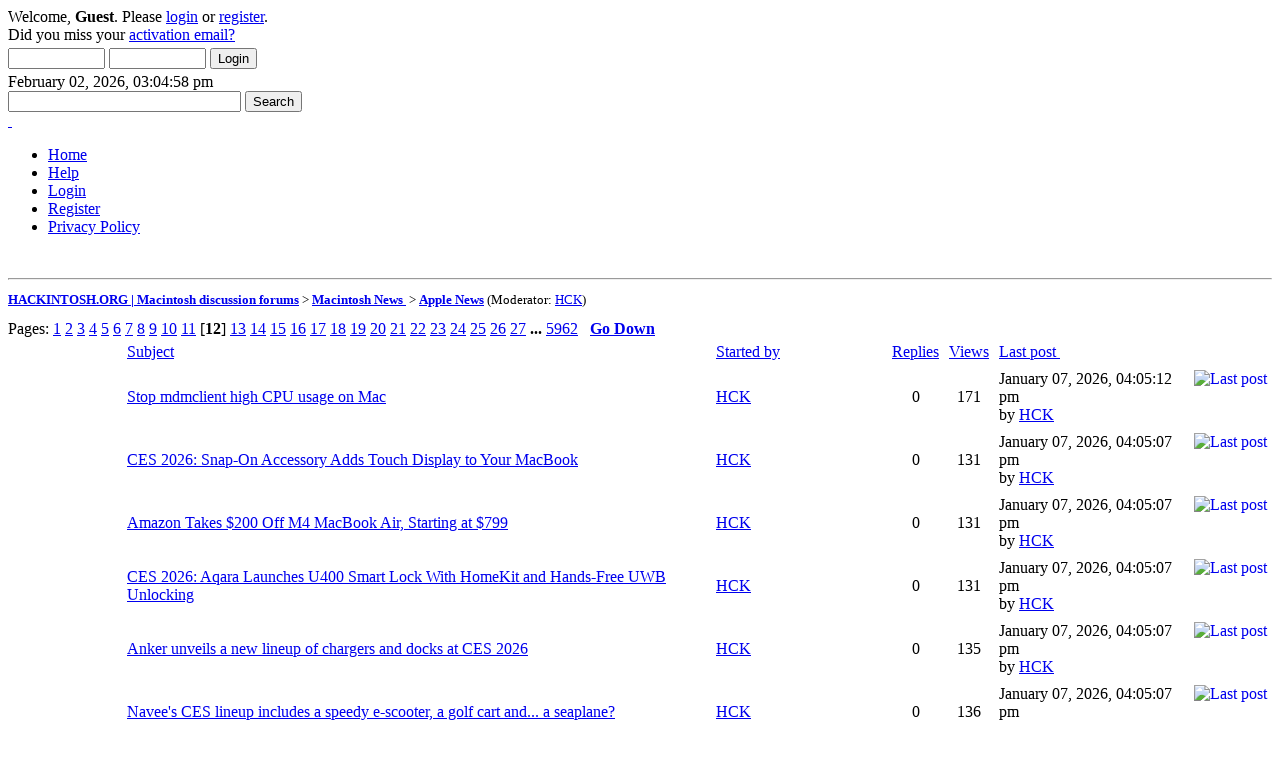

--- FILE ---
content_type: text/html; charset=UTF-8
request_url: https://hackintosh.org/index.php?board=64.220
body_size: 57544
content:
<!DOCTYPE html PUBLIC "-//W3C//DTD XHTML 1.0 Transitional//EN" "http://www.w3.org/TR/xhtml1/DTD/xhtml1-transitional.dtd">
<html xmlns="http://www.w3.org/1999/xhtml"><head>
	<meta http-equiv="Content-Type" content="text/html; charset=UTF-8" />
	<meta name="description" content="Hackintosh.org is apple macintosh discussion forums." />
	<meta name="robots" content="nocache,noarchive">
	<meta name="keywords" content="Hackintosh, Macintosh, Apple,  iPhone, ipod, ipad, itunes, OS X, MacOS" />
	<link rel="shortcut icon" href="favicon.ico" type="image/x-icon" />
	<link rel="icon" href="favicon.ico" type="image/x-icon" />
	<script language="JavaScript" type="text/javascript" src="https://hackintosh.org/Themes/default/script.js?fin11"></script>
	<script language="JavaScript" type="text/javascript"><!-- // --><![CDATA[
		var smf_theme_url = "https://hackintosh.org/Themes/outline_119";
		var smf_images_url = "https://hackintosh.org/Themes/outline_119/images";
		var smf_scripturl = "https://hackintosh.org/index.php?PHPSESSID=eea678db2c5b5d97ab82eb8c3d59d136&amp;";
		var smf_iso_case_folding = false;
		var smf_charset = "UTF-8";
	// ]]></script>

	<title>Apple News</title>
	<link rel="stylesheet" type="text/css" href="https://hackintosh.org/Themes/outline_119/style.css?fin11" />
	<link rel="stylesheet" type="text/css" href="https://hackintosh.org/Themes/default/print.css?fin11" media="print" />
	<link rel="help" href="https://hackintosh.org/index.php?PHPSESSID=eea678db2c5b5d97ab82eb8c3d59d136&amp;action=help" target="_blank" />
	<link rel="search" href="https://hackintosh.org/index.php?PHPSESSID=eea678db2c5b5d97ab82eb8c3d59d136&amp;action=search" />
	<link rel="contents" href="https://hackintosh.org/index.php?PHPSESSID=eea678db2c5b5d97ab82eb8c3d59d136&amp;" />
	<link rel="alternate" type="application/rss+xml" title="HACKINTOSH.ORG | Macintosh discussion forums - RSS" href="https://hackintosh.org/index.php?PHPSESSID=eea678db2c5b5d97ab82eb8c3d59d136&amp;type=rss;action=.xml" />
	<link rel="index" href="https://hackintosh.org/index.php?PHPSESSID=eea678db2c5b5d97ab82eb8c3d59d136&amp;board=64.0" /><meta http-equiv="X-UA-Compatible" content="IE=EmulateIE7" />

	<script language="JavaScript" type="text/javascript"><!-- // --><![CDATA[
		var current_header = false;

		function shrinkHeader(mode)
		{
			document.cookie = "upshrink=" + (mode ? 1 : 0);
			document.getElementById("upshrink").src = smf_images_url + (mode ? "/upshrink2.gif" : "/upshrink.gif");

			document.getElementById("upshrinkHeader").style.display = mode ? "none" : "";
			document.getElementById("upshrinkHeader2").style.display = mode ? "none" : "";

			current_header = mode;
		}
	// ]]></script>
		<script language="JavaScript" type="text/javascript"><!-- // --><![CDATA[
			var current_header_ic = false;

			function shrinkHeaderIC(mode)
			{
				document.cookie = "upshrinkIC=" + (mode ? 1 : 0);
				document.getElementById("upshrink_ic").src = smf_images_url + (mode ? "/expand.gif" : "/collapse.gif");

				document.getElementById("upshrinkHeaderIC").style.display = mode ? "none" : "";

				current_header_ic = mode;
			}
		// ]]></script>
</head>
<body>
<div id="bodybg">
	<div id="wrapper">
		<div id="shad-l">
			<div id="shad-r">
				<div id="header">
					<div id="head-l">
						<div id="head-r">
							<div id="userarea">
									Welcome, <b>Guest</b>. Please <a href="https://hackintosh.org/index.php?PHPSESSID=eea678db2c5b5d97ab82eb8c3d59d136&amp;action=login">login</a> or <a href="https://hackintosh.org/index.php?PHPSESSID=eea678db2c5b5d97ab82eb8c3d59d136&amp;action=register">register</a>.<br />Did you miss your <a href="https://hackintosh.org/index.php?PHPSESSID=eea678db2c5b5d97ab82eb8c3d59d136&amp;action=activate">activation email?</a>
									<script language="JavaScript" type="text/javascript" src="https://hackintosh.org/Themes/default/sha1.js"></script>
									<form action="https://hackintosh.org/index.php?PHPSESSID=eea678db2c5b5d97ab82eb8c3d59d136&amp;action=login2" method="post" accept-charset="UTF-8" style="margin: 4px 0;" onsubmit="hashLoginPassword(this, '34b57d08743ffafbd38be60eb7d91436');">
										<input type="text" name="user" size="10" />
										<input type="password" name="passwrd" size="10" />
										<input type="submit" value="Login" />
										<input type="hidden" name="hash_passwrd" value="" />
									</form>February 02, 2026, 03:04:58 pm<br />
							</div>
							<div id="searcharea">
								
<form action="http://www.google.com/cse" id="cse-search-box" target="_blank">
  <div>
    <input type="hidden" name="cx" value="partner-pub-0827026436880683:hzgmiv8767r" />
    <input type="hidden" name="ie" value="ISO-8859-1" />
    <input type="text" name="q" size="27" />
    <input type="submit" name="sa" value="Search" />
  </div>
</form>
<script type="text/javascript" src="http://www.google.com/cse/brand?form=cse-search-box&amp;lang=en"></script>
						</div>
							<a href="https://hackintosh.org/index.php?PHPSESSID=eea678db2c5b5d97ab82eb8c3d59d136&amp;" title=""><span id="logo">&nbsp;</span></a>
						</div>
					</div>
				</div>
				<div id="toolbar">
					
		<div id="topmenu">
			<ul><li><a class="current" href="https://hackintosh.org/index.php?PHPSESSID=eea678db2c5b5d97ab82eb8c3d59d136&amp;"><span>Home</span></a></li><li><a href="https://hackintosh.org/index.php?PHPSESSID=eea678db2c5b5d97ab82eb8c3d59d136&amp;action=help"><span>Help</span></a></li><li><a  href="https://hackintosh.org/index.php?PHPSESSID=eea678db2c5b5d97ab82eb8c3d59d136&amp;action=login"><span>Login</span></a></li><li><a  href="https://hackintosh.org/index.php?PHPSESSID=eea678db2c5b5d97ab82eb8c3d59d136&amp;action=register"><span>Register</span></a></li><li><a href="http://hackintosh.org/site/privacy.html"><span>Privacy Policy</span></a></li>
			</ul>
		</div>
				</div>
				<div id="bodyarea"><br><center><script type="text/javascript"><!--
google_ad_client = "pub-0827026436880683";
/* 728x90, &#20316;&#25104;&#28168;&#12415; 10/04/08 */
google_ad_slot = "8843735615";
google_ad_width = 728;
google_ad_height = 90;
//-->
</script>
<script type="text/javascript"
src="http://pagead2.googlesyndication.com/pagead/show_ads.js">
</script></center><hr><script type="text/javascript"><!--
google_ad_client = "pub-0827026436880683";
/* 728x15, &#20316;&#25104;&#28168;&#12415; 10/04/09 */
google_ad_slot = "6881805840";
google_ad_width = 728;
google_ad_height = 15;
//-->
</script>
<script type="text/javascript"
src="http://pagead2.googlesyndication.com/pagead/show_ads.js">
</script>
	<div style="margin-bottom: 2px;"><a name="top"></a><div class="nav" style="font-size: smaller; margin-bottom: 2ex; margin-top: 2ex;"><b><a href="https://hackintosh.org/index.php?PHPSESSID=eea678db2c5b5d97ab82eb8c3d59d136&amp;" class="nav">HACKINTOSH.ORG | Macintosh discussion forums</a></b>&nbsp;>&nbsp;<b><a href="https://hackintosh.org/index.php?PHPSESSID=eea678db2c5b5d97ab82eb8c3d59d136&amp;#7" class="nav">Macintosh News </a></b>&nbsp;>&nbsp;<b><a href="https://hackintosh.org/index.php?PHPSESSID=eea678db2c5b5d97ab82eb8c3d59d136&amp;board=64.0" class="nav">Apple News</a></b> (Moderator: <a href="https://hackintosh.org/index.php?PHPSESSID=eea678db2c5b5d97ab82eb8c3d59d136&amp;action=profile;u=11107" title="Board Moderator">HCK</a>)</div></div>
		<table width="100%" cellpadding="0" cellspacing="0" border="0">
			<tr>
				<td class="middletext">Pages: <a class="navPages" href="https://hackintosh.org/index.php?PHPSESSID=eea678db2c5b5d97ab82eb8c3d59d136&amp;board=64.0">1</a> <a class="navPages" href="https://hackintosh.org/index.php?PHPSESSID=eea678db2c5b5d97ab82eb8c3d59d136&amp;board=64.20">2</a> <a class="navPages" href="https://hackintosh.org/index.php?PHPSESSID=eea678db2c5b5d97ab82eb8c3d59d136&amp;board=64.40">3</a> <a class="navPages" href="https://hackintosh.org/index.php?PHPSESSID=eea678db2c5b5d97ab82eb8c3d59d136&amp;board=64.60">4</a> <a class="navPages" href="https://hackintosh.org/index.php?PHPSESSID=eea678db2c5b5d97ab82eb8c3d59d136&amp;board=64.80">5</a> <a class="navPages" href="https://hackintosh.org/index.php?PHPSESSID=eea678db2c5b5d97ab82eb8c3d59d136&amp;board=64.100">6</a> <a class="navPages" href="https://hackintosh.org/index.php?PHPSESSID=eea678db2c5b5d97ab82eb8c3d59d136&amp;board=64.120">7</a> <a class="navPages" href="https://hackintosh.org/index.php?PHPSESSID=eea678db2c5b5d97ab82eb8c3d59d136&amp;board=64.140">8</a> <a class="navPages" href="https://hackintosh.org/index.php?PHPSESSID=eea678db2c5b5d97ab82eb8c3d59d136&amp;board=64.160">9</a> <a class="navPages" href="https://hackintosh.org/index.php?PHPSESSID=eea678db2c5b5d97ab82eb8c3d59d136&amp;board=64.180">10</a> <a class="navPages" href="https://hackintosh.org/index.php?PHPSESSID=eea678db2c5b5d97ab82eb8c3d59d136&amp;board=64.200">11</a> [<b>12</b>] <a class="navPages" href="https://hackintosh.org/index.php?PHPSESSID=eea678db2c5b5d97ab82eb8c3d59d136&amp;board=64.240">13</a> <a class="navPages" href="https://hackintosh.org/index.php?PHPSESSID=eea678db2c5b5d97ab82eb8c3d59d136&amp;board=64.260">14</a> <a class="navPages" href="https://hackintosh.org/index.php?PHPSESSID=eea678db2c5b5d97ab82eb8c3d59d136&amp;board=64.280">15</a> <a class="navPages" href="https://hackintosh.org/index.php?PHPSESSID=eea678db2c5b5d97ab82eb8c3d59d136&amp;board=64.300">16</a> <a class="navPages" href="https://hackintosh.org/index.php?PHPSESSID=eea678db2c5b5d97ab82eb8c3d59d136&amp;board=64.320">17</a> <a class="navPages" href="https://hackintosh.org/index.php?PHPSESSID=eea678db2c5b5d97ab82eb8c3d59d136&amp;board=64.340">18</a> <a class="navPages" href="https://hackintosh.org/index.php?PHPSESSID=eea678db2c5b5d97ab82eb8c3d59d136&amp;board=64.360">19</a> <a class="navPages" href="https://hackintosh.org/index.php?PHPSESSID=eea678db2c5b5d97ab82eb8c3d59d136&amp;board=64.380">20</a> <a class="navPages" href="https://hackintosh.org/index.php?PHPSESSID=eea678db2c5b5d97ab82eb8c3d59d136&amp;board=64.400">21</a> <a class="navPages" href="https://hackintosh.org/index.php?PHPSESSID=eea678db2c5b5d97ab82eb8c3d59d136&amp;board=64.420">22</a> <a class="navPages" href="https://hackintosh.org/index.php?PHPSESSID=eea678db2c5b5d97ab82eb8c3d59d136&amp;board=64.440">23</a> <a class="navPages" href="https://hackintosh.org/index.php?PHPSESSID=eea678db2c5b5d97ab82eb8c3d59d136&amp;board=64.460">24</a> <a class="navPages" href="https://hackintosh.org/index.php?PHPSESSID=eea678db2c5b5d97ab82eb8c3d59d136&amp;board=64.480">25</a> <a class="navPages" href="https://hackintosh.org/index.php?PHPSESSID=eea678db2c5b5d97ab82eb8c3d59d136&amp;board=64.500">26</a> <a class="navPages" href="https://hackintosh.org/index.php?PHPSESSID=eea678db2c5b5d97ab82eb8c3d59d136&amp;board=64.520">27</a> <b> ... </b><a class="navPages" href="https://hackintosh.org/index.php?PHPSESSID=eea678db2c5b5d97ab82eb8c3d59d136&amp;board=64.119220">5962</a>  &nbsp;&nbsp;<a href="#bot"><b>Go Down</b></a></td>
				<td align="right" style="padding-right: 1ex;">
					<table cellpadding="0" cellspacing="0">
						<tr>
							<td>&nbsp;</td>
						</tr>
					</table>
				</td>
			</tr>
		</table>
			<div class="tborder" >
				<table border="0" width="100%" cellspacing="1" cellpadding="4" class="bordercolor">
					<tr>
						<td width="9%" colspan="2" class="catbg3"></td>

						<td class="catbg3"><a href="https://hackintosh.org/index.php?PHPSESSID=eea678db2c5b5d97ab82eb8c3d59d136&amp;board=64.220;sort=subject">Subject</a></td>

						<td class="catbg3" width="11%"><a href="https://hackintosh.org/index.php?PHPSESSID=eea678db2c5b5d97ab82eb8c3d59d136&amp;board=64.220;sort=starter">Started by</a></td>

						<td class="catbg3" width="4%" align="center"><a href="https://hackintosh.org/index.php?PHPSESSID=eea678db2c5b5d97ab82eb8c3d59d136&amp;board=64.220;sort=replies">Replies</a></td>

						<td class="catbg3" width="4%" align="center"><a href="https://hackintosh.org/index.php?PHPSESSID=eea678db2c5b5d97ab82eb8c3d59d136&amp;board=64.220;sort=views">Views</a></td>

						<td class="catbg3" width="22%"><a href="https://hackintosh.org/index.php?PHPSESSID=eea678db2c5b5d97ab82eb8c3d59d136&amp;board=64.220;sort=last_post">Last post <img src="https://hackintosh.org/Themes/outline_119/images/sort_down.gif" alt="" /></a></td>
					</tr>
					<tr>
						<td class="windowbg2" valign="middle" align="center" width="5%">
							<img src="https://hackintosh.org/Themes/outline_119/images/topic/normal_post.gif" alt="" />
						</td>
						<td class="windowbg2" valign="middle" align="center" width="4%">
							<img src="https://hackintosh.org/Themes/outline_119/images/post/xx.gif" alt="" />
						</td>
						<td class="windowbg" valign="middle" >
							
							
							<span id="msg_237937"><a href="https://hackintosh.org/index.php?PHPSESSID=eea678db2c5b5d97ab82eb8c3d59d136&amp;topic=237189.0">Stop mdmclient high CPU usage on Mac</a></span>
							<small id="pages237937"></small>
						</td>
						<td class="windowbg2" valign="middle" width="14%">
							<a href="https://hackintosh.org/index.php?PHPSESSID=eea678db2c5b5d97ab82eb8c3d59d136&amp;action=profile;u=11107" title="View the profile of HCK">HCK</a>
						</td>
						<td class="windowbg" valign="middle" width="4%" align="center">
							0
						</td>
						<td class="windowbg" valign="middle" width="4%" align="center">
							171
						</td>
						<td class="windowbg2" valign="middle" width="22%">
							<a href="https://hackintosh.org/index.php?PHPSESSID=eea678db2c5b5d97ab82eb8c3d59d136&amp;topic=237189.0#new"><img src="https://hackintosh.org/Themes/outline_119/images/icons/last_post.gif" alt="Last post" title="Last post" style="float: right;" /></a>
							<span class="smalltext">
								January 07, 2026, 04:05:12 pm<br />
								by <a href="https://hackintosh.org/index.php?PHPSESSID=eea678db2c5b5d97ab82eb8c3d59d136&amp;action=profile;u=11107">HCK</a>
							</span>
						</td>
					</tr>
					<tr>
						<td class="windowbg2" valign="middle" align="center" width="5%">
							<img src="https://hackintosh.org/Themes/outline_119/images/topic/normal_post.gif" alt="" />
						</td>
						<td class="windowbg2" valign="middle" align="center" width="4%">
							<img src="https://hackintosh.org/Themes/outline_119/images/post/xx.gif" alt="" />
						</td>
						<td class="windowbg" valign="middle" >
							
							
							<span id="msg_237926"><a href="https://hackintosh.org/index.php?PHPSESSID=eea678db2c5b5d97ab82eb8c3d59d136&amp;topic=237178.0">CES 2026: Snap-On Accessory Adds Touch Display to Your MacBook</a></span>
							<small id="pages237926"></small>
						</td>
						<td class="windowbg2" valign="middle" width="14%">
							<a href="https://hackintosh.org/index.php?PHPSESSID=eea678db2c5b5d97ab82eb8c3d59d136&amp;action=profile;u=11107" title="View the profile of HCK">HCK</a>
						</td>
						<td class="windowbg" valign="middle" width="4%" align="center">
							0
						</td>
						<td class="windowbg" valign="middle" width="4%" align="center">
							131
						</td>
						<td class="windowbg2" valign="middle" width="22%">
							<a href="https://hackintosh.org/index.php?PHPSESSID=eea678db2c5b5d97ab82eb8c3d59d136&amp;topic=237178.0#new"><img src="https://hackintosh.org/Themes/outline_119/images/icons/last_post.gif" alt="Last post" title="Last post" style="float: right;" /></a>
							<span class="smalltext">
								January 07, 2026, 04:05:07 pm<br />
								by <a href="https://hackintosh.org/index.php?PHPSESSID=eea678db2c5b5d97ab82eb8c3d59d136&amp;action=profile;u=11107">HCK</a>
							</span>
						</td>
					</tr>
					<tr>
						<td class="windowbg2" valign="middle" align="center" width="5%">
							<img src="https://hackintosh.org/Themes/outline_119/images/topic/normal_post.gif" alt="" />
						</td>
						<td class="windowbg2" valign="middle" align="center" width="4%">
							<img src="https://hackintosh.org/Themes/outline_119/images/post/xx.gif" alt="" />
						</td>
						<td class="windowbg" valign="middle" >
							
							
							<span id="msg_237925"><a href="https://hackintosh.org/index.php?PHPSESSID=eea678db2c5b5d97ab82eb8c3d59d136&amp;topic=237177.0">Amazon Takes $200 Off M4 MacBook Air, Starting at $799</a></span>
							<small id="pages237925"></small>
						</td>
						<td class="windowbg2" valign="middle" width="14%">
							<a href="https://hackintosh.org/index.php?PHPSESSID=eea678db2c5b5d97ab82eb8c3d59d136&amp;action=profile;u=11107" title="View the profile of HCK">HCK</a>
						</td>
						<td class="windowbg" valign="middle" width="4%" align="center">
							0
						</td>
						<td class="windowbg" valign="middle" width="4%" align="center">
							131
						</td>
						<td class="windowbg2" valign="middle" width="22%">
							<a href="https://hackintosh.org/index.php?PHPSESSID=eea678db2c5b5d97ab82eb8c3d59d136&amp;topic=237177.0#new"><img src="https://hackintosh.org/Themes/outline_119/images/icons/last_post.gif" alt="Last post" title="Last post" style="float: right;" /></a>
							<span class="smalltext">
								January 07, 2026, 04:05:07 pm<br />
								by <a href="https://hackintosh.org/index.php?PHPSESSID=eea678db2c5b5d97ab82eb8c3d59d136&amp;action=profile;u=11107">HCK</a>
							</span>
						</td>
					</tr>
					<tr>
						<td class="windowbg2" valign="middle" align="center" width="5%">
							<img src="https://hackintosh.org/Themes/outline_119/images/topic/normal_post.gif" alt="" />
						</td>
						<td class="windowbg2" valign="middle" align="center" width="4%">
							<img src="https://hackintosh.org/Themes/outline_119/images/post/xx.gif" alt="" />
						</td>
						<td class="windowbg" valign="middle" >
							
							
							<span id="msg_237924"><a href="https://hackintosh.org/index.php?PHPSESSID=eea678db2c5b5d97ab82eb8c3d59d136&amp;topic=237176.0">CES 2026: Aqara Launches U400 Smart Lock With HomeKit and Hands-Free UWB Unlocking</a></span>
							<small id="pages237924"></small>
						</td>
						<td class="windowbg2" valign="middle" width="14%">
							<a href="https://hackintosh.org/index.php?PHPSESSID=eea678db2c5b5d97ab82eb8c3d59d136&amp;action=profile;u=11107" title="View the profile of HCK">HCK</a>
						</td>
						<td class="windowbg" valign="middle" width="4%" align="center">
							0
						</td>
						<td class="windowbg" valign="middle" width="4%" align="center">
							131
						</td>
						<td class="windowbg2" valign="middle" width="22%">
							<a href="https://hackintosh.org/index.php?PHPSESSID=eea678db2c5b5d97ab82eb8c3d59d136&amp;topic=237176.0#new"><img src="https://hackintosh.org/Themes/outline_119/images/icons/last_post.gif" alt="Last post" title="Last post" style="float: right;" /></a>
							<span class="smalltext">
								January 07, 2026, 04:05:07 pm<br />
								by <a href="https://hackintosh.org/index.php?PHPSESSID=eea678db2c5b5d97ab82eb8c3d59d136&amp;action=profile;u=11107">HCK</a>
							</span>
						</td>
					</tr>
					<tr>
						<td class="windowbg2" valign="middle" align="center" width="5%">
							<img src="https://hackintosh.org/Themes/outline_119/images/topic/normal_post.gif" alt="" />
						</td>
						<td class="windowbg2" valign="middle" align="center" width="4%">
							<img src="https://hackintosh.org/Themes/outline_119/images/post/xx.gif" alt="" />
						</td>
						<td class="windowbg" valign="middle" >
							
							
							<span id="msg_237923"><a href="https://hackintosh.org/index.php?PHPSESSID=eea678db2c5b5d97ab82eb8c3d59d136&amp;topic=237175.0">Anker unveils a new lineup of chargers and docks at CES 2026</a></span>
							<small id="pages237923"></small>
						</td>
						<td class="windowbg2" valign="middle" width="14%">
							<a href="https://hackintosh.org/index.php?PHPSESSID=eea678db2c5b5d97ab82eb8c3d59d136&amp;action=profile;u=11107" title="View the profile of HCK">HCK</a>
						</td>
						<td class="windowbg" valign="middle" width="4%" align="center">
							0
						</td>
						<td class="windowbg" valign="middle" width="4%" align="center">
							135
						</td>
						<td class="windowbg2" valign="middle" width="22%">
							<a href="https://hackintosh.org/index.php?PHPSESSID=eea678db2c5b5d97ab82eb8c3d59d136&amp;topic=237175.0#new"><img src="https://hackintosh.org/Themes/outline_119/images/icons/last_post.gif" alt="Last post" title="Last post" style="float: right;" /></a>
							<span class="smalltext">
								January 07, 2026, 04:05:07 pm<br />
								by <a href="https://hackintosh.org/index.php?PHPSESSID=eea678db2c5b5d97ab82eb8c3d59d136&amp;action=profile;u=11107">HCK</a>
							</span>
						</td>
					</tr>
					<tr>
						<td class="windowbg2" valign="middle" align="center" width="5%">
							<img src="https://hackintosh.org/Themes/outline_119/images/topic/normal_post.gif" alt="" />
						</td>
						<td class="windowbg2" valign="middle" align="center" width="4%">
							<img src="https://hackintosh.org/Themes/outline_119/images/post/xx.gif" alt="" />
						</td>
						<td class="windowbg" valign="middle" >
							
							
							<span id="msg_237922"><a href="https://hackintosh.org/index.php?PHPSESSID=eea678db2c5b5d97ab82eb8c3d59d136&amp;topic=237174.0">Navee&#39;s CES lineup includes a speedy e-scooter, a golf cart and... a seaplane?</a></span>
							<small id="pages237922"></small>
						</td>
						<td class="windowbg2" valign="middle" width="14%">
							<a href="https://hackintosh.org/index.php?PHPSESSID=eea678db2c5b5d97ab82eb8c3d59d136&amp;action=profile;u=11107" title="View the profile of HCK">HCK</a>
						</td>
						<td class="windowbg" valign="middle" width="4%" align="center">
							0
						</td>
						<td class="windowbg" valign="middle" width="4%" align="center">
							136
						</td>
						<td class="windowbg2" valign="middle" width="22%">
							<a href="https://hackintosh.org/index.php?PHPSESSID=eea678db2c5b5d97ab82eb8c3d59d136&amp;topic=237174.0#new"><img src="https://hackintosh.org/Themes/outline_119/images/icons/last_post.gif" alt="Last post" title="Last post" style="float: right;" /></a>
							<span class="smalltext">
								January 07, 2026, 04:05:07 pm<br />
								by <a href="https://hackintosh.org/index.php?PHPSESSID=eea678db2c5b5d97ab82eb8c3d59d136&amp;action=profile;u=11107">HCK</a>
							</span>
						</td>
					</tr>
					<tr>
						<td class="windowbg2" valign="middle" align="center" width="5%">
							<img src="https://hackintosh.org/Themes/outline_119/images/topic/normal_post.gif" alt="" />
						</td>
						<td class="windowbg2" valign="middle" align="center" width="4%">
							<img src="https://hackintosh.org/Themes/outline_119/images/post/xx.gif" alt="" />
						</td>
						<td class="windowbg" valign="middle" >
							
							
							<span id="msg_237921"><a href="https://hackintosh.org/index.php?PHPSESSID=eea678db2c5b5d97ab82eb8c3d59d136&amp;topic=237173.0">The Morning After: Sony Honda’s new car, Lego’s first CES press event and more</a></span>
							<small id="pages237921"></small>
						</td>
						<td class="windowbg2" valign="middle" width="14%">
							<a href="https://hackintosh.org/index.php?PHPSESSID=eea678db2c5b5d97ab82eb8c3d59d136&amp;action=profile;u=11107" title="View the profile of HCK">HCK</a>
						</td>
						<td class="windowbg" valign="middle" width="4%" align="center">
							0
						</td>
						<td class="windowbg" valign="middle" width="4%" align="center">
							138
						</td>
						<td class="windowbg2" valign="middle" width="22%">
							<a href="https://hackintosh.org/index.php?PHPSESSID=eea678db2c5b5d97ab82eb8c3d59d136&amp;topic=237173.0#new"><img src="https://hackintosh.org/Themes/outline_119/images/icons/last_post.gif" alt="Last post" title="Last post" style="float: right;" /></a>
							<span class="smalltext">
								January 07, 2026, 04:05:07 pm<br />
								by <a href="https://hackintosh.org/index.php?PHPSESSID=eea678db2c5b5d97ab82eb8c3d59d136&amp;action=profile;u=11107">HCK</a>
							</span>
						</td>
					</tr>
					<tr>
						<td class="windowbg2" valign="middle" align="center" width="5%">
							<img src="https://hackintosh.org/Themes/outline_119/images/topic/normal_post.gif" alt="" />
						</td>
						<td class="windowbg2" valign="middle" align="center" width="4%">
							<img src="https://hackintosh.org/Themes/outline_119/images/post/xx.gif" alt="" />
						</td>
						<td class="windowbg" valign="middle" >
							
							
							<span id="msg_237920"><a href="https://hackintosh.org/index.php?PHPSESSID=eea678db2c5b5d97ab82eb8c3d59d136&amp;topic=237172.0">The ASUS Zenbook Duo got a fantastic redesign for CES 2026</a></span>
							<small id="pages237920"></small>
						</td>
						<td class="windowbg2" valign="middle" width="14%">
							<a href="https://hackintosh.org/index.php?PHPSESSID=eea678db2c5b5d97ab82eb8c3d59d136&amp;action=profile;u=11107" title="View the profile of HCK">HCK</a>
						</td>
						<td class="windowbg" valign="middle" width="4%" align="center">
							0
						</td>
						<td class="windowbg" valign="middle" width="4%" align="center">
							132
						</td>
						<td class="windowbg2" valign="middle" width="22%">
							<a href="https://hackintosh.org/index.php?PHPSESSID=eea678db2c5b5d97ab82eb8c3d59d136&amp;topic=237172.0#new"><img src="https://hackintosh.org/Themes/outline_119/images/icons/last_post.gif" alt="Last post" title="Last post" style="float: right;" /></a>
							<span class="smalltext">
								January 07, 2026, 04:05:07 pm<br />
								by <a href="https://hackintosh.org/index.php?PHPSESSID=eea678db2c5b5d97ab82eb8c3d59d136&amp;action=profile;u=11107">HCK</a>
							</span>
						</td>
					</tr>
					<tr>
						<td class="windowbg2" valign="middle" align="center" width="5%">
							<img src="https://hackintosh.org/Themes/outline_119/images/topic/normal_post.gif" alt="" />
						</td>
						<td class="windowbg2" valign="middle" align="center" width="4%">
							<img src="https://hackintosh.org/Themes/outline_119/images/post/xx.gif" alt="" />
						</td>
						<td class="windowbg" valign="middle" >
							
							
							<span id="msg_237919"><a href="https://hackintosh.org/index.php?PHPSESSID=eea678db2c5b5d97ab82eb8c3d59d136&amp;topic=237171.0">Pebble&#39;s founder might be just the right person to make an AI ring</a></span>
							<small id="pages237919"></small>
						</td>
						<td class="windowbg2" valign="middle" width="14%">
							<a href="https://hackintosh.org/index.php?PHPSESSID=eea678db2c5b5d97ab82eb8c3d59d136&amp;action=profile;u=11107" title="View the profile of HCK">HCK</a>
						</td>
						<td class="windowbg" valign="middle" width="4%" align="center">
							0
						</td>
						<td class="windowbg" valign="middle" width="4%" align="center">
							136
						</td>
						<td class="windowbg2" valign="middle" width="22%">
							<a href="https://hackintosh.org/index.php?PHPSESSID=eea678db2c5b5d97ab82eb8c3d59d136&amp;topic=237171.0#new"><img src="https://hackintosh.org/Themes/outline_119/images/icons/last_post.gif" alt="Last post" title="Last post" style="float: right;" /></a>
							<span class="smalltext">
								January 07, 2026, 04:05:07 pm<br />
								by <a href="https://hackintosh.org/index.php?PHPSESSID=eea678db2c5b5d97ab82eb8c3d59d136&amp;action=profile;u=11107">HCK</a>
							</span>
						</td>
					</tr>
					<tr>
						<td class="windowbg2" valign="middle" align="center" width="5%">
							<img src="https://hackintosh.org/Themes/outline_119/images/topic/normal_post.gif" alt="" />
						</td>
						<td class="windowbg2" valign="middle" align="center" width="4%">
							<img src="https://hackintosh.org/Themes/outline_119/images/post/xx.gif" alt="" />
						</td>
						<td class="windowbg" valign="middle" >
							
							
							<span id="msg_237918"><a href="https://hackintosh.org/index.php?PHPSESSID=eea678db2c5b5d97ab82eb8c3d59d136&amp;topic=237170.0">Recover unsaved Excel file on Mac: 4 easy &amp; proven methods</a></span>
							<small id="pages237918"></small>
						</td>
						<td class="windowbg2" valign="middle" width="14%">
							<a href="https://hackintosh.org/index.php?PHPSESSID=eea678db2c5b5d97ab82eb8c3d59d136&amp;action=profile;u=11107" title="View the profile of HCK">HCK</a>
						</td>
						<td class="windowbg" valign="middle" width="4%" align="center">
							0
						</td>
						<td class="windowbg" valign="middle" width="4%" align="center">
							183
						</td>
						<td class="windowbg2" valign="middle" width="22%">
							<a href="https://hackintosh.org/index.php?PHPSESSID=eea678db2c5b5d97ab82eb8c3d59d136&amp;topic=237170.0#new"><img src="https://hackintosh.org/Themes/outline_119/images/icons/last_post.gif" alt="Last post" title="Last post" style="float: right;" /></a>
							<span class="smalltext">
								January 06, 2026, 04:05:10 pm<br />
								by <a href="https://hackintosh.org/index.php?PHPSESSID=eea678db2c5b5d97ab82eb8c3d59d136&amp;action=profile;u=11107">HCK</a>
							</span>
						</td>
					</tr>
					<tr>
						<td class="windowbg2" valign="middle" align="center" width="5%">
							<img src="https://hackintosh.org/Themes/outline_119/images/topic/normal_post.gif" alt="" />
						</td>
						<td class="windowbg2" valign="middle" align="center" width="4%">
							<img src="https://hackintosh.org/Themes/outline_119/images/post/xx.gif" alt="" />
						</td>
						<td class="windowbg" valign="middle" >
							
							
							<span id="msg_237907"><a href="https://hackintosh.org/index.php?PHPSESSID=eea678db2c5b5d97ab82eb8c3d59d136&amp;topic=237159.0">CES 2026: Anker Unveils New Qi2 Charger, Nano Power Strip, and Docking Station</a></span>
							<small id="pages237907"></small>
						</td>
						<td class="windowbg2" valign="middle" width="14%">
							<a href="https://hackintosh.org/index.php?PHPSESSID=eea678db2c5b5d97ab82eb8c3d59d136&amp;action=profile;u=11107" title="View the profile of HCK">HCK</a>
						</td>
						<td class="windowbg" valign="middle" width="4%" align="center">
							0
						</td>
						<td class="windowbg" valign="middle" width="4%" align="center">
							137
						</td>
						<td class="windowbg2" valign="middle" width="22%">
							<a href="https://hackintosh.org/index.php?PHPSESSID=eea678db2c5b5d97ab82eb8c3d59d136&amp;topic=237159.0#new"><img src="https://hackintosh.org/Themes/outline_119/images/icons/last_post.gif" alt="Last post" title="Last post" style="float: right;" /></a>
							<span class="smalltext">
								January 06, 2026, 04:05:05 pm<br />
								by <a href="https://hackintosh.org/index.php?PHPSESSID=eea678db2c5b5d97ab82eb8c3d59d136&amp;action=profile;u=11107">HCK</a>
							</span>
						</td>
					</tr>
					<tr>
						<td class="windowbg2" valign="middle" align="center" width="5%">
							<img src="https://hackintosh.org/Themes/outline_119/images/topic/normal_post.gif" alt="" />
						</td>
						<td class="windowbg2" valign="middle" align="center" width="4%">
							<img src="https://hackintosh.org/Themes/outline_119/images/post/xx.gif" alt="" />
						</td>
						<td class="windowbg" valign="middle" >
							
							
							<span id="msg_237906"><a href="https://hackintosh.org/index.php?PHPSESSID=eea678db2c5b5d97ab82eb8c3d59d136&amp;topic=237158.0">CES 2026: Anker Unveils Soundcore Sleep Earbuds, Eufy HomeKit Smart Lock and More</a></span>
							<small id="pages237906"></small>
						</td>
						<td class="windowbg2" valign="middle" width="14%">
							<a href="https://hackintosh.org/index.php?PHPSESSID=eea678db2c5b5d97ab82eb8c3d59d136&amp;action=profile;u=11107" title="View the profile of HCK">HCK</a>
						</td>
						<td class="windowbg" valign="middle" width="4%" align="center">
							0
						</td>
						<td class="windowbg" valign="middle" width="4%" align="center">
							134
						</td>
						<td class="windowbg2" valign="middle" width="22%">
							<a href="https://hackintosh.org/index.php?PHPSESSID=eea678db2c5b5d97ab82eb8c3d59d136&amp;topic=237158.0#new"><img src="https://hackintosh.org/Themes/outline_119/images/icons/last_post.gif" alt="Last post" title="Last post" style="float: right;" /></a>
							<span class="smalltext">
								January 06, 2026, 04:05:05 pm<br />
								by <a href="https://hackintosh.org/index.php?PHPSESSID=eea678db2c5b5d97ab82eb8c3d59d136&amp;action=profile;u=11107">HCK</a>
							</span>
						</td>
					</tr>
					<tr>
						<td class="windowbg2" valign="middle" align="center" width="5%">
							<img src="https://hackintosh.org/Themes/outline_119/images/topic/normal_post.gif" alt="" />
						</td>
						<td class="windowbg2" valign="middle" align="center" width="4%">
							<img src="https://hackintosh.org/Themes/outline_119/images/post/xx.gif" alt="" />
						</td>
						<td class="windowbg" valign="middle" >
							
							
							<span id="msg_237905"><a href="https://hackintosh.org/index.php?PHPSESSID=eea678db2c5b5d97ab82eb8c3d59d136&amp;topic=237157.0">Get $100 Off iPad Mini 7 in New Sale, Starting at $399</a></span>
							<small id="pages237905"></small>
						</td>
						<td class="windowbg2" valign="middle" width="14%">
							<a href="https://hackintosh.org/index.php?PHPSESSID=eea678db2c5b5d97ab82eb8c3d59d136&amp;action=profile;u=11107" title="View the profile of HCK">HCK</a>
						</td>
						<td class="windowbg" valign="middle" width="4%" align="center">
							0
						</td>
						<td class="windowbg" valign="middle" width="4%" align="center">
							127
						</td>
						<td class="windowbg2" valign="middle" width="22%">
							<a href="https://hackintosh.org/index.php?PHPSESSID=eea678db2c5b5d97ab82eb8c3d59d136&amp;topic=237157.0#new"><img src="https://hackintosh.org/Themes/outline_119/images/icons/last_post.gif" alt="Last post" title="Last post" style="float: right;" /></a>
							<span class="smalltext">
								January 06, 2026, 04:05:05 pm<br />
								by <a href="https://hackintosh.org/index.php?PHPSESSID=eea678db2c5b5d97ab82eb8c3d59d136&amp;action=profile;u=11107">HCK</a>
							</span>
						</td>
					</tr>
					<tr>
						<td class="windowbg2" valign="middle" align="center" width="5%">
							<img src="https://hackintosh.org/Themes/outline_119/images/topic/normal_post.gif" alt="" />
						</td>
						<td class="windowbg2" valign="middle" align="center" width="4%">
							<img src="https://hackintosh.org/Themes/outline_119/images/post/xx.gif" alt="" />
						</td>
						<td class="windowbg" valign="middle" >
							
							
							<span id="msg_237904"><a href="https://hackintosh.org/index.php?PHPSESSID=eea678db2c5b5d97ab82eb8c3d59d136&amp;topic=237156.0">Uber reveals the design of its robotaxi at CES 2026</a></span>
							<small id="pages237904"></small>
						</td>
						<td class="windowbg2" valign="middle" width="14%">
							<a href="https://hackintosh.org/index.php?PHPSESSID=eea678db2c5b5d97ab82eb8c3d59d136&amp;action=profile;u=11107" title="View the profile of HCK">HCK</a>
						</td>
						<td class="windowbg" valign="middle" width="4%" align="center">
							0
						</td>
						<td class="windowbg" valign="middle" width="4%" align="center">
							121
						</td>
						<td class="windowbg2" valign="middle" width="22%">
							<a href="https://hackintosh.org/index.php?PHPSESSID=eea678db2c5b5d97ab82eb8c3d59d136&amp;topic=237156.0#new"><img src="https://hackintosh.org/Themes/outline_119/images/icons/last_post.gif" alt="Last post" title="Last post" style="float: right;" /></a>
							<span class="smalltext">
								January 06, 2026, 04:05:05 pm<br />
								by <a href="https://hackintosh.org/index.php?PHPSESSID=eea678db2c5b5d97ab82eb8c3d59d136&amp;action=profile;u=11107">HCK</a>
							</span>
						</td>
					</tr>
					<tr>
						<td class="windowbg2" valign="middle" align="center" width="5%">
							<img src="https://hackintosh.org/Themes/outline_119/images/topic/normal_post.gif" alt="" />
						</td>
						<td class="windowbg2" valign="middle" align="center" width="4%">
							<img src="https://hackintosh.org/Themes/outline_119/images/post/xx.gif" alt="" />
						</td>
						<td class="windowbg" valign="middle" >
							
							
							<span id="msg_237903"><a href="https://hackintosh.org/index.php?PHPSESSID=eea678db2c5b5d97ab82eb8c3d59d136&amp;topic=237155.0">Acer&#39;s Predator Helios Neo 16S AI laptop can be outfitted with Intel&#39;s new Core Ultra 9 386H CPU</a></span>
							<small id="pages237903"></small>
						</td>
						<td class="windowbg2" valign="middle" width="14%">
							<a href="https://hackintosh.org/index.php?PHPSESSID=eea678db2c5b5d97ab82eb8c3d59d136&amp;action=profile;u=11107" title="View the profile of HCK">HCK</a>
						</td>
						<td class="windowbg" valign="middle" width="4%" align="center">
							0
						</td>
						<td class="windowbg" valign="middle" width="4%" align="center">
							129
						</td>
						<td class="windowbg2" valign="middle" width="22%">
							<a href="https://hackintosh.org/index.php?PHPSESSID=eea678db2c5b5d97ab82eb8c3d59d136&amp;topic=237155.0#new"><img src="https://hackintosh.org/Themes/outline_119/images/icons/last_post.gif" alt="Last post" title="Last post" style="float: right;" /></a>
							<span class="smalltext">
								January 06, 2026, 04:05:05 pm<br />
								by <a href="https://hackintosh.org/index.php?PHPSESSID=eea678db2c5b5d97ab82eb8c3d59d136&amp;action=profile;u=11107">HCK</a>
							</span>
						</td>
					</tr>
					<tr>
						<td class="windowbg2" valign="middle" align="center" width="5%">
							<img src="https://hackintosh.org/Themes/outline_119/images/topic/normal_post.gif" alt="" />
						</td>
						<td class="windowbg2" valign="middle" align="center" width="4%">
							<img src="https://hackintosh.org/Themes/outline_119/images/post/xx.gif" alt="" />
						</td>
						<td class="windowbg" valign="middle" >
							
							
							<span id="msg_237902"><a href="https://hackintosh.org/index.php?PHPSESSID=eea678db2c5b5d97ab82eb8c3d59d136&amp;topic=237154.0">Samsung’s Galaxy Book 6 series launches at CES with Intel’s newest chips and a refined design</a></span>
							<small id="pages237902"></small>
						</td>
						<td class="windowbg2" valign="middle" width="14%">
							<a href="https://hackintosh.org/index.php?PHPSESSID=eea678db2c5b5d97ab82eb8c3d59d136&amp;action=profile;u=11107" title="View the profile of HCK">HCK</a>
						</td>
						<td class="windowbg" valign="middle" width="4%" align="center">
							0
						</td>
						<td class="windowbg" valign="middle" width="4%" align="center">
							131
						</td>
						<td class="windowbg2" valign="middle" width="22%">
							<a href="https://hackintosh.org/index.php?PHPSESSID=eea678db2c5b5d97ab82eb8c3d59d136&amp;topic=237154.0#new"><img src="https://hackintosh.org/Themes/outline_119/images/icons/last_post.gif" alt="Last post" title="Last post" style="float: right;" /></a>
							<span class="smalltext">
								January 06, 2026, 04:05:05 pm<br />
								by <a href="https://hackintosh.org/index.php?PHPSESSID=eea678db2c5b5d97ab82eb8c3d59d136&amp;action=profile;u=11107">HCK</a>
							</span>
						</td>
					</tr>
					<tr>
						<td class="windowbg2" valign="middle" align="center" width="5%">
							<img src="https://hackintosh.org/Themes/outline_119/images/topic/normal_post.gif" alt="" />
						</td>
						<td class="windowbg2" valign="middle" align="center" width="4%">
							<img src="https://hackintosh.org/Themes/outline_119/images/post/xx.gif" alt="" />
						</td>
						<td class="windowbg" valign="middle" >
							
							
							<span id="msg_237901"><a href="https://hackintosh.org/index.php?PHPSESSID=eea678db2c5b5d97ab82eb8c3d59d136&amp;topic=237153.0">MSI unveils new gaming and Prestige business laptops at CES 2026</a></span>
							<small id="pages237901"></small>
						</td>
						<td class="windowbg2" valign="middle" width="14%">
							<a href="https://hackintosh.org/index.php?PHPSESSID=eea678db2c5b5d97ab82eb8c3d59d136&amp;action=profile;u=11107" title="View the profile of HCK">HCK</a>
						</td>
						<td class="windowbg" valign="middle" width="4%" align="center">
							0
						</td>
						<td class="windowbg" valign="middle" width="4%" align="center">
							134
						</td>
						<td class="windowbg2" valign="middle" width="22%">
							<a href="https://hackintosh.org/index.php?PHPSESSID=eea678db2c5b5d97ab82eb8c3d59d136&amp;topic=237153.0#new"><img src="https://hackintosh.org/Themes/outline_119/images/icons/last_post.gif" alt="Last post" title="Last post" style="float: right;" /></a>
							<span class="smalltext">
								January 06, 2026, 04:05:05 pm<br />
								by <a href="https://hackintosh.org/index.php?PHPSESSID=eea678db2c5b5d97ab82eb8c3d59d136&amp;action=profile;u=11107">HCK</a>
							</span>
						</td>
					</tr>
					<tr>
						<td class="windowbg2" valign="middle" align="center" width="5%">
							<img src="https://hackintosh.org/Themes/outline_119/images/topic/normal_post.gif" alt="" />
						</td>
						<td class="windowbg2" valign="middle" align="center" width="4%">
							<img src="https://hackintosh.org/Themes/outline_119/images/post/xx.gif" alt="" />
						</td>
						<td class="windowbg" valign="middle" >
							
							
							<span id="msg_237900"><a href="https://hackintosh.org/index.php?PHPSESSID=eea678db2c5b5d97ab82eb8c3d59d136&amp;topic=237152.0">Acer goes big on the haptic trackpad for CES with the Swift 16 AI laptop</a></span>
							<small id="pages237900"></small>
						</td>
						<td class="windowbg2" valign="middle" width="14%">
							<a href="https://hackintosh.org/index.php?PHPSESSID=eea678db2c5b5d97ab82eb8c3d59d136&amp;action=profile;u=11107" title="View the profile of HCK">HCK</a>
						</td>
						<td class="windowbg" valign="middle" width="4%" align="center">
							0
						</td>
						<td class="windowbg" valign="middle" width="4%" align="center">
							138
						</td>
						<td class="windowbg2" valign="middle" width="22%">
							<a href="https://hackintosh.org/index.php?PHPSESSID=eea678db2c5b5d97ab82eb8c3d59d136&amp;topic=237152.0#new"><img src="https://hackintosh.org/Themes/outline_119/images/icons/last_post.gif" alt="Last post" title="Last post" style="float: right;" /></a>
							<span class="smalltext">
								January 06, 2026, 04:05:04 pm<br />
								by <a href="https://hackintosh.org/index.php?PHPSESSID=eea678db2c5b5d97ab82eb8c3d59d136&amp;action=profile;u=11107">HCK</a>
							</span>
						</td>
					</tr>
					<tr>
						<td class="windowbg2" valign="middle" align="center" width="5%">
							<img src="https://hackintosh.org/Themes/outline_119/images/topic/normal_post.gif" alt="" />
						</td>
						<td class="windowbg2" valign="middle" align="center" width="4%">
							<img src="https://hackintosh.org/Themes/outline_119/images/post/xx.gif" alt="" />
						</td>
						<td class="windowbg" valign="middle" >
							
							
							<span id="msg_237889"><a href="https://hackintosh.org/index.php?PHPSESSID=eea678db2c5b5d97ab82eb8c3d59d136&amp;topic=237141.0">Apple Announces New Fitness+ Workout Programs, Strava Challenge, and More</a></span>
							<small id="pages237889"></small>
						</td>
						<td class="windowbg2" valign="middle" width="14%">
							<a href="https://hackintosh.org/index.php?PHPSESSID=eea678db2c5b5d97ab82eb8c3d59d136&amp;action=profile;u=11107" title="View the profile of HCK">HCK</a>
						</td>
						<td class="windowbg" valign="middle" width="4%" align="center">
							0
						</td>
						<td class="windowbg" valign="middle" width="4%" align="center">
							171
						</td>
						<td class="windowbg2" valign="middle" width="22%">
							<a href="https://hackintosh.org/index.php?PHPSESSID=eea678db2c5b5d97ab82eb8c3d59d136&amp;topic=237141.0#new"><img src="https://hackintosh.org/Themes/outline_119/images/icons/last_post.gif" alt="Last post" title="Last post" style="float: right;" /></a>
							<span class="smalltext">
								January 05, 2026, 04:05:02 pm<br />
								by <a href="https://hackintosh.org/index.php?PHPSESSID=eea678db2c5b5d97ab82eb8c3d59d136&amp;action=profile;u=11107">HCK</a>
							</span>
						</td>
					</tr>
					<tr>
						<td class="windowbg2" valign="middle" align="center" width="5%">
							<img src="https://hackintosh.org/Themes/outline_119/images/topic/normal_post.gif" alt="" />
						</td>
						<td class="windowbg2" valign="middle" align="center" width="4%">
							<img src="https://hackintosh.org/Themes/outline_119/images/post/xx.gif" alt="" />
						</td>
						<td class="windowbg" valign="middle" >
							
							
							<span id="msg_237888"><a href="https://hackintosh.org/index.php?PHPSESSID=eea678db2c5b5d97ab82eb8c3d59d136&amp;topic=237140.0">Report: Apple Vision Pro Is Still Failing to Catch On</a></span>
							<small id="pages237888"></small>
						</td>
						<td class="windowbg2" valign="middle" width="14%">
							<a href="https://hackintosh.org/index.php?PHPSESSID=eea678db2c5b5d97ab82eb8c3d59d136&amp;action=profile;u=11107" title="View the profile of HCK">HCK</a>
						</td>
						<td class="windowbg" valign="middle" width="4%" align="center">
							0
						</td>
						<td class="windowbg" valign="middle" width="4%" align="center">
							172
						</td>
						<td class="windowbg2" valign="middle" width="22%">
							<a href="https://hackintosh.org/index.php?PHPSESSID=eea678db2c5b5d97ab82eb8c3d59d136&amp;topic=237140.0#new"><img src="https://hackintosh.org/Themes/outline_119/images/icons/last_post.gif" alt="Last post" title="Last post" style="float: right;" /></a>
							<span class="smalltext">
								January 05, 2026, 04:05:02 pm<br />
								by <a href="https://hackintosh.org/index.php?PHPSESSID=eea678db2c5b5d97ab82eb8c3d59d136&amp;action=profile;u=11107">HCK</a>
							</span>
						</td>
					</tr>
				</table>
			</div>
			<a name="bot"></a>
	<table width="100%" cellpadding="0" cellspacing="0" border="0">
		<tr>
			<td class="middletext">Pages: <a class="navPages" href="https://hackintosh.org/index.php?PHPSESSID=eea678db2c5b5d97ab82eb8c3d59d136&amp;board=64.0">1</a> <a class="navPages" href="https://hackintosh.org/index.php?PHPSESSID=eea678db2c5b5d97ab82eb8c3d59d136&amp;board=64.20">2</a> <a class="navPages" href="https://hackintosh.org/index.php?PHPSESSID=eea678db2c5b5d97ab82eb8c3d59d136&amp;board=64.40">3</a> <a class="navPages" href="https://hackintosh.org/index.php?PHPSESSID=eea678db2c5b5d97ab82eb8c3d59d136&amp;board=64.60">4</a> <a class="navPages" href="https://hackintosh.org/index.php?PHPSESSID=eea678db2c5b5d97ab82eb8c3d59d136&amp;board=64.80">5</a> <a class="navPages" href="https://hackintosh.org/index.php?PHPSESSID=eea678db2c5b5d97ab82eb8c3d59d136&amp;board=64.100">6</a> <a class="navPages" href="https://hackintosh.org/index.php?PHPSESSID=eea678db2c5b5d97ab82eb8c3d59d136&amp;board=64.120">7</a> <a class="navPages" href="https://hackintosh.org/index.php?PHPSESSID=eea678db2c5b5d97ab82eb8c3d59d136&amp;board=64.140">8</a> <a class="navPages" href="https://hackintosh.org/index.php?PHPSESSID=eea678db2c5b5d97ab82eb8c3d59d136&amp;board=64.160">9</a> <a class="navPages" href="https://hackintosh.org/index.php?PHPSESSID=eea678db2c5b5d97ab82eb8c3d59d136&amp;board=64.180">10</a> <a class="navPages" href="https://hackintosh.org/index.php?PHPSESSID=eea678db2c5b5d97ab82eb8c3d59d136&amp;board=64.200">11</a> [<b>12</b>] <a class="navPages" href="https://hackintosh.org/index.php?PHPSESSID=eea678db2c5b5d97ab82eb8c3d59d136&amp;board=64.240">13</a> <a class="navPages" href="https://hackintosh.org/index.php?PHPSESSID=eea678db2c5b5d97ab82eb8c3d59d136&amp;board=64.260">14</a> <a class="navPages" href="https://hackintosh.org/index.php?PHPSESSID=eea678db2c5b5d97ab82eb8c3d59d136&amp;board=64.280">15</a> <a class="navPages" href="https://hackintosh.org/index.php?PHPSESSID=eea678db2c5b5d97ab82eb8c3d59d136&amp;board=64.300">16</a> <a class="navPages" href="https://hackintosh.org/index.php?PHPSESSID=eea678db2c5b5d97ab82eb8c3d59d136&amp;board=64.320">17</a> <a class="navPages" href="https://hackintosh.org/index.php?PHPSESSID=eea678db2c5b5d97ab82eb8c3d59d136&amp;board=64.340">18</a> <a class="navPages" href="https://hackintosh.org/index.php?PHPSESSID=eea678db2c5b5d97ab82eb8c3d59d136&amp;board=64.360">19</a> <a class="navPages" href="https://hackintosh.org/index.php?PHPSESSID=eea678db2c5b5d97ab82eb8c3d59d136&amp;board=64.380">20</a> <a class="navPages" href="https://hackintosh.org/index.php?PHPSESSID=eea678db2c5b5d97ab82eb8c3d59d136&amp;board=64.400">21</a> <a class="navPages" href="https://hackintosh.org/index.php?PHPSESSID=eea678db2c5b5d97ab82eb8c3d59d136&amp;board=64.420">22</a> <a class="navPages" href="https://hackintosh.org/index.php?PHPSESSID=eea678db2c5b5d97ab82eb8c3d59d136&amp;board=64.440">23</a> <a class="navPages" href="https://hackintosh.org/index.php?PHPSESSID=eea678db2c5b5d97ab82eb8c3d59d136&amp;board=64.460">24</a> <a class="navPages" href="https://hackintosh.org/index.php?PHPSESSID=eea678db2c5b5d97ab82eb8c3d59d136&amp;board=64.480">25</a> <a class="navPages" href="https://hackintosh.org/index.php?PHPSESSID=eea678db2c5b5d97ab82eb8c3d59d136&amp;board=64.500">26</a> <a class="navPages" href="https://hackintosh.org/index.php?PHPSESSID=eea678db2c5b5d97ab82eb8c3d59d136&amp;board=64.520">27</a> <b> ... </b><a class="navPages" href="https://hackintosh.org/index.php?PHPSESSID=eea678db2c5b5d97ab82eb8c3d59d136&amp;board=64.119220">5962</a>  &nbsp;&nbsp;<a href="#top"><b>Go Up</b></a></td>
			<td align="right" style="padding-right: 1ex;">
				<table cellpadding="0" cellspacing="0">
					<tr>
						<td>&nbsp;</td>
					</tr>
				</table>
			</td>
		</tr>
	</table>
	<div><div class="nav" style="font-size: smaller; margin-bottom: 2ex; margin-top: 2ex;"><b><a href="https://hackintosh.org/index.php?PHPSESSID=eea678db2c5b5d97ab82eb8c3d59d136&amp;" class="nav">HACKINTOSH.ORG | Macintosh discussion forums</a></b>&nbsp;>&nbsp;<b><a href="https://hackintosh.org/index.php?PHPSESSID=eea678db2c5b5d97ab82eb8c3d59d136&amp;#7" class="nav">Macintosh News </a></b>&nbsp;>&nbsp;<b><a href="https://hackintosh.org/index.php?PHPSESSID=eea678db2c5b5d97ab82eb8c3d59d136&amp;board=64.0" class="nav">Apple News</a></b> (Moderator: <a href="https://hackintosh.org/index.php?PHPSESSID=eea678db2c5b5d97ab82eb8c3d59d136&amp;action=profile;u=11107" title="Board Moderator">HCK</a>)</div><br /></div>
	<div class="tborder">
		<table cellpadding="8" cellspacing="0" width="100%" class="titlebg2">
			<tr>
				<td style="padding-top: 2ex;" class="smalltext">
					<img src="https://hackintosh.org/Themes/outline_119/images/topic/my_normal_post.gif" alt="" align="middle" /> Topic you have posted in<br />
					<img src="https://hackintosh.org/Themes/outline_119/images/topic/normal_post.gif" alt="" align="middle" /> Normal Topic<br />
					<img src="https://hackintosh.org/Themes/outline_119/images/topic/hot_post.gif" alt="" align="middle" /> Hot Topic (More than 15 replies)<br />
					<img src="https://hackintosh.org/Themes/outline_119/images/topic/veryhot_post.gif" alt="" align="middle" /> Very Hot Topic (More than 25 replies)
				</td>
				<td valign="top" style="padding-top: 2ex;" class="smalltext">
					<img src="https://hackintosh.org/Themes/outline_119/images/icons/quick_lock.gif" alt="" align="middle" /> Locked Topic<br />
					<img src="https://hackintosh.org/Themes/outline_119/images/icons/quick_sticky.gif" alt="" align="middle" /> Sticky Topic<br />
				</td>
				<td align="right" valign="middle">
					<form action="https://hackintosh.org/index.php?PHPSESSID=eea678db2c5b5d97ab82eb8c3d59d136&amp;" method="get" accept-charset="UTF-8" name="jumptoForm">
						<span class="smalltext"><label for="jumpto">Jump to</label>:</span>
					<select name="jumpto" id="jumpto" onchange="if (this.selectedIndex > 0 &amp;&amp; this.options[this.selectedIndex].value) window.location.href = smf_scripturl + this.options[this.selectedIndex].value.substr(smf_scripturl.indexOf('?') == -1 || this.options[this.selectedIndex].value.substr(0, 1) != '?' ? 0 : 1);">
								<option value="">Please select a destination:</option>
								<option value="" disabled="disabled">-----------------------------</option>
								<option value="#7">Macintosh News </option>
								<option value="" disabled="disabled">-----------------------------</option>
								<option value="?board=64.0" selected="selected"> => Apple News</option>
								<option value="?board=66.0"> => iPhone/iPod/iPad News</option>
								<option value="" disabled="disabled">-----------------------------</option>
								<option value="#9">iPhone/iPod/iPad Discussions</option>
								<option value="" disabled="disabled">-----------------------------</option>
								<option value="?board=61.0"> => General</option>
								<option value="?board=63.0"> ===> Software</option>
								<option value="?board=62.0"> ===> Hardware</option>
								<option value="" disabled="disabled">-----------------------------</option>
								<option value="#2">Macintosh Operating System Discussions</option>
								<option value="" disabled="disabled">-----------------------------</option>
								<option value="?board=74.0"> => OS X</option>
								<option value="?board=2.0"> ===> Classic</option>
								<option value="" disabled="disabled">-----------------------------</option>
								<option value="#4">Hardware Discussions</option>
								<option value="" disabled="disabled">-----------------------------</option>
								<option value="?board=15.0"> => General</option>
								<option value="?board=75.0"> ===> Desktops</option>
								<option value="?board=76.0"> ===> Laptops</option>
								<option value="?board=77.0"> ===> Peripherals</option>
								<option value="" disabled="disabled">-----------------------------</option>
								<option value="#3">Software Discussions</option>
								<option value="" disabled="disabled">-----------------------------</option>
								<option value="?board=11.0"> => General</option>
								<option value="?board=72.0"> ===> Graphics</option>
								<option value="?board=73.0"> ===> Music &amp; Recording</option>
								<option value="?board=71.0"> ===> Game</option>
								<option value="" disabled="disabled">-----------------------------</option>
								<option value="#6">Security Discussions</option>
								<option value="" disabled="disabled">-----------------------------</option>
								<option value="?board=20.0"> => General</option>
								<option value="?board=68.0"> ===> Mac Security News</option>
						</select>&nbsp;
					<input type="button" value="go" onclick="if (this.form.jumpto.options[this.form.jumpto.selectedIndex].value) window.location.href = 'https://hackintosh.org/index.php' + this.form.jumpto.options[this.form.jumpto.selectedIndex].value;" />
					</form>
				</td>
			</tr>
		</table>
	</div>
<script language="JavaScript" type="text/javascript" src="https://hackintosh.org/Themes/default/xml_board.js"></script>
<script language="JavaScript" type="text/javascript"><!-- // --><![CDATA[

	// Hide certain bits during topic edit.
	hide_prefixes.push("lockicon", "stickyicon", "pages", "newicon");

	// Use it to detect when we've stopped editing.
	document.onclick = modify_topic_click;

	var mouse_on_div;
	function modify_topic_click()
	{
		if (in_edit_mode == 1 && mouse_on_div == 0)
			modify_topic_save("34b57d08743ffafbd38be60eb7d91436");
	}

	function modify_topic_keypress(oEvent)
	{
		if (typeof(oEvent.keyCode) != "undefined" && oEvent.keyCode == 13)
		{
			modify_topic_save("34b57d08743ffafbd38be60eb7d91436");
			if (typeof(oEvent.preventDefault) == "undefined")
				oEvent.returnValue = false;
			else
				oEvent.preventDefault();
		}
	}

	// For templating, shown when an inline edit is made.
	function modify_topic_show_edit(subject)
	{
		// Just template the subject.
		setInnerHTML(cur_subject_div, '<input type="text" name="subject" value="' + subject + '" size="60" style="width: 99%;"  maxlength="80" onkeypress="modify_topic_keypress(event)" /><input type="hidden" name="topic" value="' + cur_topic_id + '" /><input type="hidden" name="msg" value="' + cur_msg_id.substr(4) + '" />');
	}

	// And the reverse for hiding it.
	function modify_topic_hide_edit(subject)
	{
		// Re-template the subject!
		setInnerHTML(cur_subject_div, '<a href="https://hackintosh.org/index.php?PHPSESSID=eea678db2c5b5d97ab82eb8c3d59d136&amp;topic=' + cur_topic_id + '.0">' + subject + '</a>');
	}

// ]]></script>
				</div>
				<div id="footer">
					<div id="foot-l">
						<div id="foot-r">
							<div id="footerarea">
								<span class="smalltext">
		<span class="smalltext" style="display: inline; visibility: visible; font-family: Verdana, Arial, sans-serif;"><a href="http://www.simplemachines.org/" title="Simple Machines Forum" target="_blank">Powered by SMF 1.1.21</a> |
<a href="http://www.simplemachines.org/about/copyright.php" title="Free Forum Software" target="_blank">SMF &copy; 2015, Simple Machines</a>
		</span><br />Theme by <a href="http://www.dzinerstudio.com"><b>DzinerStudio</b></a></span><br />
									<span class="smalltext">Page created in 0.194 seconds with 18 queries.</span>
							</div>
						</div>
					</div>
				</div>
			</div>
		</div>
	</div>
</div>
		<div id="ajax_in_progress" style="display: none;">Loading...</div>
<script type="text/javascript">
var gaJsHost = (("https:" == document.location.protocol) ? "https://ssl." : "http://www.");
document.write(unescape("%3Cscript src='" + gaJsHost + "google-analytics.com/ga.js' type='text/javascript'%3E%3C/script%3E"));
</script>
<script type="text/javascript">
var pageTracker = _gat._getTracker("UA-10212433-2");
pageTracker._initData();
pageTracker._trackPageview();
</script>
</body></html>